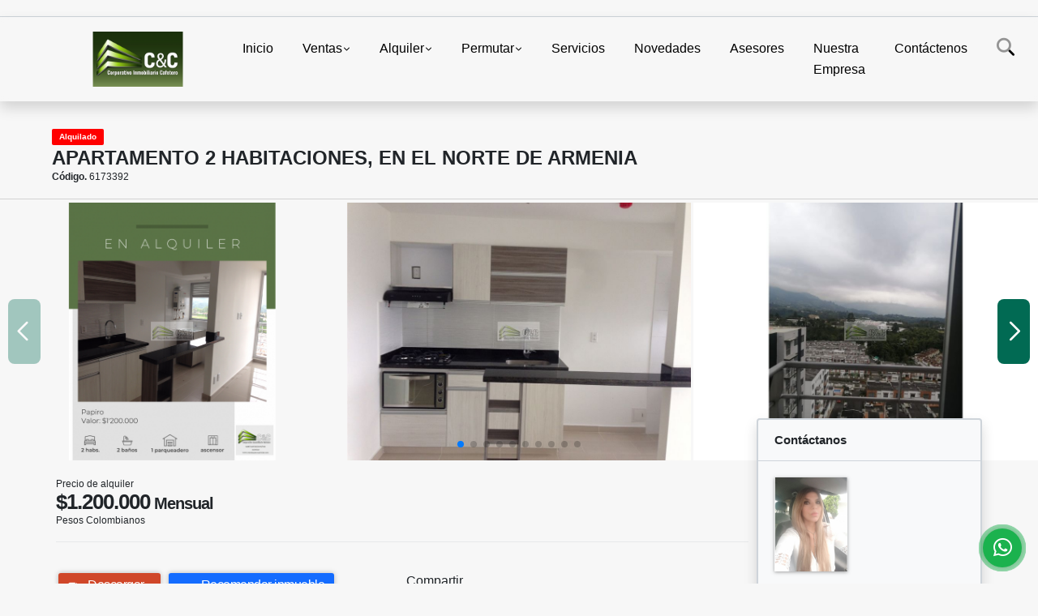

--- FILE ---
content_type: text/html; charset=UTF-8
request_url: https://inmobiliariocafetero.com/apartamento-alquiler-octava-brigada-armenia/6173392
body_size: 11943
content:
<!DOCTYPE html>
<html lang="es">
    <head>
        <meta charset="utf-8">
        <meta name="viewport" content="width=device-width, initial-scale=1.0, user-scalable=no">
        <meta name="author" content="Wasi.co">
        <meta name="description" content="HERMOSO APARTMENTO&amp;nbsp;PARA DISFRUTAR&amp;nbsp;TUS DIAS.  Se renta apartamento, sector octava brigada&amp;nbsp;13vo&amp;nbsp;piso, en uno de los mejores sectores del nort">
        <meta name="Keywords" content="Bienes raíces en Colombia Quindío Armenia, propiedades, finca raíz, fincas, lotes, invierto, arriendo, compro,vendo, casas, apartamentos, lotes y fincas para la venta y alquiler en Colombia Quindío Armenia">
        <meta name="Language" content="Spanish">
        <meta name="Designer" content="www.wasi.co">
        <meta name="distribution" content="Global">
        <meta name="Robots" content="INDEX,FOLLOW">
        <meta name="csrf-token" content="G2wPpkS55HhIWxRnEdDF5lnbDT1fO0Obsb3FrM85">

        <title>APARTAMENTO 2 HABITACIONES, EN EL NORTE DE ARMENIA  - $1.200.000 COP</title>

        <!-- og tags -->
        <meta property="og:description" content="HERMOSO APARTMENTO&amp;nbsp;PARA DISFRUTAR&amp;nbsp;TUS DIAS.  Se renta apartamento, sector octava brigada&amp;nbsp;13vo&amp;nbsp;piso, en uno de los mejores sectores del nort" />
        <meta property="og:title" content="APARTAMENTO 2 HABITACIONES, EN EL NORTE DE ARMENIA  - $1.200.000 COP" />
        <meta property="og:type" content="website" />
        <meta property="og:url" content="https://inmobiliariocafetero.com/apartamento-alquiler-octava-brigada-armenia/6173392" />
        <meta property="og:image" content="https://images.wasi.co/inmuebles/b21651320230113033857.png" />
        <meta property="og:image:width" content="300" />
        <meta property="og:image:height" content="225" />
        <meta property="og:site_name" content="inmobiliariocafetero.com" />

        <!-- og tags google+ -->
        <meta itemprop="description" content="HERMOSO APARTMENTO&amp;nbsp;PARA DISFRUTAR&amp;nbsp;TUS DIAS.  Se renta apartamento, sector octava brigada&amp;nbsp;13vo&amp;nbsp;piso, en uno de los mejores sectores del nort">

        <!-- og tags twitter-->
        <meta name="twitter:card" value="HERMOSO APARTMENTO&amp;nbsp;PARA DISFRUTAR&amp;nbsp;TUS DIAS.  Se renta apartamento, sector octava brigada&amp;nbsp;13vo&amp;nbsp;piso, en uno de los mejores sectores del nort">

                    <link href="https://images.wasi.co/inmuebles/b21651320230113033857.png" rel="image_src"/>
        
        <link rel="shortcut icon" href="https://images.wasi.co/empresas/f20190625100211.png" />
        <!-- ------------ Main Style ------------ -->
                    <link href="https://inmobiliariocafetero.com/css/v1/pro27b/style.min.css?v11768257866" async rel="stylesheet" type="text/css"/>
            <link href="https://inmobiliariocafetero.com/css/v1/pro27b/fonts.min.css?v11768257866" async rel="stylesheet" type="text/css"/>
                                          <!--<link href="https://inmobiliariocafetero.com/custom-css/019D7A.min.css" async rel="stylesheet" type="text/css"/>-->
                                          <!--skin colors-->
        <!--<link href="css/skin/{color}.min.css" rel="stylesheet" type="text/css"/>-->
        <!--<link rel="stylesheet" href="https://cdn.jsdelivr.net/npm/bootstrap-select@1.14.0-beta3/dist/css/bootstrap-select.min.css">-->

                        <style>
          .primary-bg {
  background-color: #019D7A;
}
.primary-txt {
  color: #ffffff;
}
.primary-link {
  color: #ffffff !important;
}
.primary-link:hover, .primary-link:active, .primary-link:focus, .primary-link:focus-visible {
  color: #ffffff !important;
  opacity: 0.6;
}
.primary-bg500 {
  background-color: #016a53 !important;
  color: #ffffff !important;
}
.primary-btn500, .btn-dark {
  background-color: #01604b !important;
  border-color: #01604b !important;
  color: #ffffff !important;
}
.primary-btn500:hover, .btn-dark:hover {
  background-color: #00382b !important;
}
.primary-bd {
  border-color: #019D7A !important;
}
.primary-bd500 {
  border-color: #00382b !important;
}
.primary-h500 {
  color: #01604b !important;
}

                  </style>
                            <script type="application/ld+json">
        {"@context":"http://www.schema.org","@type":"house","url":"https://inmobiliariocafetero.com/apartamento-alquiler-octava-brigada-armenia/6173392","name":"APARTAMENTO 2 HABITACIONES, EN EL NORTE DE ARMENIA ","description":"<p><strong>HERMOSO APARTMENTO&nbsp;PARA DISFRUTAR&nbsp;TUS DIAS.</strong></p>\n\n<p>Se renta apartamento, sector octava brigada&nbsp;13vo&nbsp;piso, en uno de los mejores sectores del norte de la ciudad de Armenia.</p>\n\n<p><strong>ESPECIFICACIONES DEL INMUEBLE.</strong></p>\n\n<p>&bull;2 habitaciones grandes&nbsp;todas con closets, la principal con ba&ntilde;o privado.</p>\n\n<p>&bull; Cocina Integral empotrada espaciosa con gavetas arriba y abajo con m&uacute;ltiples repisas.<br />\n&bull; 2 Ba&ntilde;os modernos con divisi&oacute;n con &nbsp;puerta&nbsp;corredizas.<br />\n&bull; Zona de ropas con lavadero y cuenta con sus respectivas conexiones para la lavadora.<br />\n&bull; Cielo Razo de color blanco.<br />\n&bull; Gas natural.</p>\n\n<p>EL CONJUNTO TIENE:</p>\n\n<ul>\n <li>Piscina</li>\n <li>Cancha multifuncion</li>\n <li>Gimnasio</li>\n <li>Salon social.</li>\n <li>Parque infantil.</li>\n <li>Zonas humeda.</li>\n <li>zonas verdes</li>\n</ul>\n\n<p>CARACTERISTICAS ADICIONALES</p>\n\n<p>Supermercados cercanos como:Laureles, Olimpica.<br />\nDroguer&iacute;as cercanas.<br />\nLocales comerciales y de belleza cercanos.<br />\nCentros educativos cercanos como UNIVERSIDAD EL QUINDIO.<br />\nCerca se encuentra la Panader&iacute;as y restaurantes.</p>\n\n<p><br />\nOBSERVACIONES</p>\n\n<p>&bull; El Canon de arrendamiento de la casa es $1.200.000<br />\n.<br />\n&bull; No incluye servicios.</p>\n\n<p><strong>CONTACTO</strong>&nbsp;311 372 8429----317 433 7198---320 6924930</p>\n\n<p>&nbsp;#inmobiliariacafetero&nbsp; #nortedelaciudad #zonaexclusiva #centroscomerciales&nbsp;</p>\n","address":"","image":"https://image.wasi.co/[base64]","geo":{"@type":"GeoCoordinates","latitude":"4.560821300358848","longitude":"-75.65225780010225"},"numberOfRooms":"2","telephone":"0367454508 +57 311 372 8429","floorSize":"13"}    </script>
        <script src="https://www.google.com/recaptcha/api.js?hl=es" async defer></script>
    </head>
    <body>
            <section id="gLang" >
    <div class="googleLang container-lg">
        <div id="google_translate_element"></div>
    </div>
</section>
<nav class="navbar navbar-expand-xl sticky-top shadow primary-bd">
    <div class="container-lg">
        <a class="navbar-brand primary-txt"  href="https://inmobiliariocafetero.com"><img src="https://images.wasi.co/empresas/b20190625100127.png"  data-2x="https://images.wasi.co/empresas/2xb20190625100127.png" onerror="this.src='https://images.wasi.co/empresas/b20190625100127.png'" title="Logo empresa"
                                                                     class="logo img-fluid" alt="venta y renta de finca raiz">
                            </a>
        <button class="navbar-toggler" data-bs-toggle="offcanvas" data-bs-target="#offcanvasExample" aria-controls="offcanvasExample">
            <div class="hamburger-toggle">
                <div class="hamburger">
                    <span></span>
                    <span></span>
                    <span></span>
                </div>
            </div>
        </button>
        <div class="navbarcollapse navbar-collapse justify-content-end" id="navbar-content">
            <ul class="navbar-nav">
                <li class="nav-item" ><a class="nav-link" href="https://inmobiliariocafetero.com" >Inicio</a></li>
                                                                    <li class="nav-item dropdown"><a class="nav-link dropdown-toggle" data-bs-toggle="dropdown" data-bs-auto-close="outside" href="https://inmobiliariocafetero.com/s/ventas">Ventas</a>
                        <ul class="dropdown-menu shadow">
                                                                                                <li><a class="dropdown-item" href="https://inmobiliariocafetero.com/s/apartaestudio/ventas?id_property_type=14&amp;business_type%5B0%5D=for_sale">Apartaestudio (111)</a></li>
                                                                                                                                <li><a class="dropdown-item" href="https://inmobiliariocafetero.com/s/apartamento/ventas?id_property_type=2&amp;business_type%5B0%5D=for_sale">Apartamento (753)</a></li>
                                                                                                                                <li><a class="dropdown-item" href="https://inmobiliariocafetero.com/s/bodega/ventas?id_property_type=8&amp;business_type%5B0%5D=for_sale">Bodega (11)</a></li>
                                                                                                                                                                                            <li><a class="dropdown-item" href="https://inmobiliariocafetero.com/s/cabana/ventas?id_property_type=28&amp;business_type%5B0%5D=for_sale">Cabaña (1)</a></li>
                                                                                                                                <li><a class="dropdown-item" href="https://inmobiliariocafetero.com/s/campestre/ventas?id_property_type=11&amp;business_type%5B0%5D=for_sale">Campestre (356)</a></li>
                                                                                                                                <li><a class="dropdown-item" href="https://inmobiliariocafetero.com/s/campos-chacras-y-quintas/ventas?id_property_type=31&amp;business_type%5B0%5D=for_sale">Campos, Chacras y Quintas (5)</a></li>
                                                                                                                                <li><a class="dropdown-item" href="https://inmobiliariocafetero.com/s/casa/ventas?id_property_type=1&amp;business_type%5B0%5D=for_sale">Casa (432)</a></li>
                                                                                                                                                                                            <li><a class="dropdown-item" href="https://inmobiliariocafetero.com/s/chalet/ventas?id_property_type=10&amp;business_type%5B0%5D=for_sale">Chalet (81)</a></li>
                                                                                                                                <li><a class="dropdown-item" href="https://inmobiliariocafetero.com/s/condominio/ventas?id_property_type=19&amp;business_type%5B0%5D=for_sale">Condominio (7)</a></li>
                                                                                                                                <li><a class="dropdown-item" href="https://inmobiliariocafetero.com/s/consultorio/ventas?id_property_type=15&amp;business_type%5B0%5D=for_sale">Consultorio (1)</a></li>
                                                                                                                                                                                            <li><a class="dropdown-item" href="https://inmobiliariocafetero.com/s/duplex/ventas?id_property_type=20&amp;business_type%5B0%5D=for_sale">Dúplex (5)</a></li>
                                                                                                                                <li><a class="dropdown-item" href="https://inmobiliariocafetero.com/s/edificio/ventas?id_property_type=16&amp;business_type%5B0%5D=for_sale">Edificio (11)</a></li>
                                                                                                                                <li><a class="dropdown-item" href="https://inmobiliariocafetero.com/s/finca/ventas?id_property_type=7&amp;business_type%5B0%5D=for_sale">Finca (491)</a></li>
                                                                                                                                <li><a class="dropdown-item" href="https://inmobiliariocafetero.com/s/finca-hoteles/ventas?id_property_type=13&amp;business_type%5B0%5D=for_sale">Finca - Hoteles (65)</a></li>
                                                                                                                                                                                                                                                                                                                    <li><a class="dropdown-item" href="https://inmobiliariocafetero.com/s/hoteles/ventas?id_property_type=12&amp;business_type%5B0%5D=for_sale">Hoteles (8)</a></li>
                                                                                                                                                                                            <li><a class="dropdown-item" href="https://inmobiliariocafetero.com/s/local/ventas?id_property_type=3&amp;business_type%5B0%5D=for_sale">Local (23)</a></li>
                                                                                                                                <li><a class="dropdown-item" href="https://inmobiliariocafetero.com/s/lote/ventas?id_property_type=5&amp;business_type%5B0%5D=for_sale">Lote (166)</a></li>
                                                                                                                                <li><a class="dropdown-item" href="https://inmobiliariocafetero.com/s/lote-comercial/ventas?id_property_type=6&amp;business_type%5B0%5D=for_sale">Lote Comercial (4)</a></li>
                                                                                                                                                                                                                                                        <li><a class="dropdown-item" href="https://inmobiliariocafetero.com/s/oficina/ventas?id_property_type=4&amp;business_type%5B0%5D=for_sale">Oficina (12)</a></li>
                                                                                                                                <li><a class="dropdown-item" href="https://inmobiliariocafetero.com/s/penthouse/ventas?id_property_type=21&amp;business_type%5B0%5D=for_sale">Penthouse (21)</a></li>
                                                                                                                                                                                                                                                        <li><a class="dropdown-item" href="https://inmobiliariocafetero.com/s/terreno/ventas?id_property_type=32&amp;business_type%5B0%5D=for_sale">Terreno (1)</a></li>
                                                                                    </ul>
                    </li>
                                                                                    <li class="nav-item dropdown"><a class="nav-link dropdown-toggle" data-bs-toggle="dropdown" data-bs-auto-close="outside" href="https://inmobiliariocafetero.com/s/alquiler">Alquiler</a>
                        <ul class="dropdown-menu shadow">
                                                                                                <li><a class="dropdown-item" href="https://inmobiliariocafetero.com/s/apartaestudio/alquiler?id_property_type=14&amp;business_type%5B0%5D=for_rent">Apartaestudio (30)</a></li>
                                                                                                                                <li><a class="dropdown-item" href="https://inmobiliariocafetero.com/s/apartamento/alquiler?id_property_type=2&amp;business_type%5B0%5D=for_rent">Apartamento (89)</a></li>
                                                                                                                                <li><a class="dropdown-item" href="https://inmobiliariocafetero.com/s/bodega/alquiler?id_property_type=8&amp;business_type%5B0%5D=for_rent">Bodega (5)</a></li>
                                                                                                                                                                                                                                                        <li><a class="dropdown-item" href="https://inmobiliariocafetero.com/s/campestre/alquiler?id_property_type=11&amp;business_type%5B0%5D=for_rent">Campestre (18)</a></li>
                                                                                                                                <li><a class="dropdown-item" href="https://inmobiliariocafetero.com/s/campos-chacras-y-quintas/alquiler?id_property_type=31&amp;business_type%5B0%5D=for_rent">Campos, Chacras y Quintas (1)</a></li>
                                                                                                                                <li><a class="dropdown-item" href="https://inmobiliariocafetero.com/s/casa/alquiler?id_property_type=1&amp;business_type%5B0%5D=for_rent">Casa (19)</a></li>
                                                                                                                                                                                            <li><a class="dropdown-item" href="https://inmobiliariocafetero.com/s/chalet/alquiler?id_property_type=10&amp;business_type%5B0%5D=for_rent">Chalet (2)</a></li>
                                                                                                                                                                                                                                                                                                                                                                                <li><a class="dropdown-item" href="https://inmobiliariocafetero.com/s/edificio/alquiler?id_property_type=16&amp;business_type%5B0%5D=for_rent">Edificio (1)</a></li>
                                                                                                                                <li><a class="dropdown-item" href="https://inmobiliariocafetero.com/s/finca/alquiler?id_property_type=7&amp;business_type%5B0%5D=for_rent">Finca (4)</a></li>
                                                                                                                                <li><a class="dropdown-item" href="https://inmobiliariocafetero.com/s/finca-hoteles/alquiler?id_property_type=13&amp;business_type%5B0%5D=for_rent">Finca - Hoteles (2)</a></li>
                                                                                                                                                                                                                                                                                                                                                                                                                                            <li><a class="dropdown-item" href="https://inmobiliariocafetero.com/s/local/alquiler?id_property_type=3&amp;business_type%5B0%5D=for_rent">Local (9)</a></li>
                                                                                                                                                                                            <li><a class="dropdown-item" href="https://inmobiliariocafetero.com/s/lote-comercial/alquiler?id_property_type=6&amp;business_type%5B0%5D=for_rent">Lote Comercial (1)</a></li>
                                                                                                                                                                                                                                                        <li><a class="dropdown-item" href="https://inmobiliariocafetero.com/s/oficina/alquiler?id_property_type=4&amp;business_type%5B0%5D=for_rent">Oficina (3)</a></li>
                                                                                                                                                                                                                                                                                                                                    </ul>
                    </li>
                                                                                    <li class="nav-item dropdown"><a class="nav-link dropdown-toggle" data-bs-toggle="dropdown" data-bs-auto-close="outside" href="https://inmobiliariocafetero.com/s/permutar">Permutar</a>
                        <ul class="dropdown-menu shadow">
                                                                                                                                                            <li><a class="dropdown-item" href="https://inmobiliariocafetero.com/s/apartamento/permutar?id_property_type=2&amp;business_type%5B0%5D=for_transfer">Apartamento (9)</a></li>
                                                                                                                                <li><a class="dropdown-item" href="https://inmobiliariocafetero.com/s/bodega/permutar?id_property_type=8&amp;business_type%5B0%5D=for_transfer">Bodega (4)</a></li>
                                                                                                                                                                                                                                                        <li><a class="dropdown-item" href="https://inmobiliariocafetero.com/s/campestre/permutar?id_property_type=11&amp;business_type%5B0%5D=for_transfer">Campestre (5)</a></li>
                                                                                                                                                                                            <li><a class="dropdown-item" href="https://inmobiliariocafetero.com/s/casa/permutar?id_property_type=1&amp;business_type%5B0%5D=for_transfer">Casa (15)</a></li>
                                                                                                                                                                                            <li><a class="dropdown-item" href="https://inmobiliariocafetero.com/s/chalet/permutar?id_property_type=10&amp;business_type%5B0%5D=for_transfer">Chalet (5)</a></li>
                                                                                                                                <li><a class="dropdown-item" href="https://inmobiliariocafetero.com/s/condominio/permutar?id_property_type=19&amp;business_type%5B0%5D=for_transfer">Condominio (1)</a></li>
                                                                                                                                                                                                                                                        <li><a class="dropdown-item" href="https://inmobiliariocafetero.com/s/duplex/permutar?id_property_type=20&amp;business_type%5B0%5D=for_transfer">Dúplex (1)</a></li>
                                                                                                                                <li><a class="dropdown-item" href="https://inmobiliariocafetero.com/s/edificio/permutar?id_property_type=16&amp;business_type%5B0%5D=for_transfer">Edificio (2)</a></li>
                                                                                                                                <li><a class="dropdown-item" href="https://inmobiliariocafetero.com/s/finca/permutar?id_property_type=7&amp;business_type%5B0%5D=for_transfer">Finca (35)</a></li>
                                                                                                                                <li><a class="dropdown-item" href="https://inmobiliariocafetero.com/s/finca-hoteles/permutar?id_property_type=13&amp;business_type%5B0%5D=for_transfer">Finca - Hoteles (7)</a></li>
                                                                                                                                                                                                                                                                                                                    <li><a class="dropdown-item" href="https://inmobiliariocafetero.com/s/hoteles/permutar?id_property_type=12&amp;business_type%5B0%5D=for_transfer">Hoteles (1)</a></li>
                                                                                                                                                                                            <li><a class="dropdown-item" href="https://inmobiliariocafetero.com/s/local/permutar?id_property_type=3&amp;business_type%5B0%5D=for_transfer">Local (1)</a></li>
                                                                                                                                <li><a class="dropdown-item" href="https://inmobiliariocafetero.com/s/lote/permutar?id_property_type=5&amp;business_type%5B0%5D=for_transfer">Lote (7)</a></li>
                                                                                                                                                                                                                                                                                                                    <li><a class="dropdown-item" href="https://inmobiliariocafetero.com/s/oficina/permutar?id_property_type=4&amp;business_type%5B0%5D=for_transfer">Oficina (1)</a></li>
                                                                                                                                                                                                                                                                                                                                    </ul>
                    </li>
                                                                    <li class="nav-item"><a class="nav-link" href="https://inmobiliariocafetero.com/main-servicios.htm" >Servicios</a></li>
                                                                                          <li class="nav-item"><a class="nav-link" href="https://inmobiliariocafetero.com/blog" >Novedades</a></li>
                                                                    <li class="nav-item"><a class="nav-link" href="https://inmobiliariocafetero.com/asesores" >Asesores</a></li>
                                                                                    <li class="nav-item"><a class="nav-link" href="https://inmobiliariocafetero.com/main-contenido-cat-2.htm" >Nuestra Empresa</a></li>
                                <li class="nav-item"><a class="nav-link" href="https://inmobiliariocafetero.com/main-contactenos.htm" >Contáctenos</a></li>
                <li class="nav-item d-none d-xl-block">
                    <a class="nav-link show_hide" href="#" tabindex="-1"><i class="fa-duotone fa-search"></i></a>
                </li>
                <!--li class="nav-item d-none d-lg-block d-xl-block">
                    <a class="nav-link" href="#" tabindex="-1" data-bs-toggle-theme="true" aria-disabled="true"><i class="fa-duotone fa-light-switch-on"></i></a>
                </li-->
            </ul>
        </div>
    </div>
</nav>
<!--mobile search-->
<div class="slidingSearch bg-body-tertiary shadow">
    <div class="container-fix">
        <form method="GET" action="https://inmobiliariocafetero.com/s" accept-charset="UTF-8" onSubmit="$(&#039;input[type=&quot;submit&quot;]&#039;).attr(&quot;disabled&quot;,&quot;disabled&quot;);">
        <div class="input-group">
                    <input type="text" class="form-control" aria-label="" placeholder="Buscar por:" name="match" value=""  aria-describedby="button-addon2">
                    <button type="submit" class="btn primary-btn500 btn-outline-primary show_hide"> Buscar </button>
        </div>
        </form>
    </div>
</div>
<div class="offcanvas offcanvas-start" tabindex="-1" id="offcanvasExample" aria-labelledby="offcanvasExampleLabel">
    <div class="offcanvas-header">
        <h5 class="offcanvas-title" id="offcanvasExampleLabel">Menú</h5>
        <button type="button" class="btn-close" data-bs-dismiss="offcanvas" aria-label="Close"></button>
    </div>
    <div class="offcanvas-body">
        <div class="adv-panel"></div>

        <h5>Buscar por:</h5>
        <form method="GET" action="https://inmobiliariocafetero.com/s" accept-charset="UTF-8" onSubmit="$(&#039;input[type=&quot;submit&quot;]&#039;).attr(&quot;disabled&quot;,&quot;disabled&quot;);">
        <div class="input-group">
                    <input type="text" class="form-control" aria-label="" placeholder="Buscar por:" name="match" value="">
                    <button type="submit" class="btn primary-btn500 btn-outline-secondary show_hide"> Buscar </button>
        </div>
        </form>
    </div>
</div>
                                    <section id="Breadcrumb">
                <div class="container-fluid">
                    <div class="areaBread container-fix">
                        <div class="row">
                            <div class="col-lg-12">
                                <div class="header">
                                    <div class="info">
                                                                                                                                                                                <span class="tag-estado" data-color="red">Alquilado</span>
                                                                                                                            <h1 class="title"> APARTAMENTO 2 HABITACIONES, EN EL NORTE DE ARMENIA </h1>
                                        <span class="date"><strong>Código.</strong> 6173392</span>
                                    </div>
                                </div>
                            </div>
                        </div>
                    </div>
                </div>
            </section>
                        <section id="Description">
                <div class="Gallery">
                    <div class="swiper mySwiper">
                        <div class="swiper-wrapper" id="lg-swipper">
                                                        <a class="swiper-slide" href="https://image.wasi.co/[base64]"><img class="img-fluid"  src="https://image.wasi.co/[base64]"></a>
                                                        <a class="swiper-slide" href="https://image.wasi.co/[base64]"><img class="img-fluid"  src="https://image.wasi.co/[base64]"></a>
                                                        <a class="swiper-slide" href="https://image.wasi.co/[base64]"><img class="img-fluid"  src="https://image.wasi.co/[base64]"></a>
                                                        <a class="swiper-slide" href="https://image.wasi.co/[base64]"><img class="img-fluid"  src="https://image.wasi.co/[base64]"></a>
                                                        <a class="swiper-slide" href="https://image.wasi.co/[base64]"><img class="img-fluid"  src="https://image.wasi.co/[base64]"></a>
                                                        <a class="swiper-slide" href="https://image.wasi.co/[base64]"><img class="img-fluid"  src="https://image.wasi.co/[base64]"></a>
                                                        <a class="swiper-slide" href="https://image.wasi.co/[base64]"><img class="img-fluid"  src="https://image.wasi.co/[base64]"></a>
                                                        <a class="swiper-slide" href="https://image.wasi.co/[base64]"><img class="img-fluid"  src="https://image.wasi.co/[base64]"></a>
                                                        <a class="swiper-slide" href="https://image.wasi.co/[base64]"><img class="img-fluid"  src="https://image.wasi.co/[base64]"></a>
                                                        <a class="swiper-slide" href="https://image.wasi.co/[base64]"><img class="img-fluid"  src="https://image.wasi.co/[base64]"></a>
                                                        <a class="swiper-slide" href="https://image.wasi.co/[base64]"><img class="img-fluid"  src="https://image.wasi.co/[base64]"></a>
                                                        <a class="swiper-slide" href="https://image.wasi.co/[base64]"><img class="img-fluid"  src="https://image.wasi.co/[base64]"></a>
                                                  </div>
                        <div class="swiper-pagination"></div>
                        <div class="swiper-button-prev primary-bg500 primary-t500"></div>
                        <div class="swiper-button-next primary-bg500 primary-t500"></div>
                    </div>
                </div>
            </section>

            <div id="app" class="area-description container-fix">
                <div class="container-fluid">
                    <div class="row">
                        <div class="col-lg-9">
                                                        <div class="bloque_1">
                                <div class="row">
                                    <div class="col-md-10">
                                                                                                                            <div class="blq_precio">
                                                Precio de alquiler
                                                <span class=" tachado">$1.200.000<span class="type-rent"> Mensual</span></span>
                                                Pesos Colombianos
                                            </div>
                                                                            </div>
                                    <div class="col-md-12">
        <hr>
        <div class="row">
        <div class="customShareBtn pt-3 col-md-6">
            <div class="cBtn btnFicha" id="modalpdf"  >
                <a href="" data-bs-toggle="modal" data-bs-target="#modelGetPdf" class="btnPdf waves-effect waves-light"><i class="fas fa-file-pdf"></i> <span class="txt1">Descargar <br> información</span> </a>
            </div>
            <div class="cBtn btnFicha" id="getpdf" style="display:none">
                <a target="_blank" href="https://inmobiliariocafetero.com/get-pdf/6173392" class="btnPdf waves-effect waves-light"><i class="fas fa-file-pdf"></i> <span class="txt1">Descargar <br> información</span> </a>
            </div>
                            <div class="cBtn btnMail">
                    <a href="" data-bs-toggle="modal" data-bs-target="#modelIdSend" class="btnMail waves-effect waves-light"><i class="fas fa-envelope"></i> <span class="txt2">Recomendar inmueble <br> por correo electrónico</span></a>
                </div>
                    </div>
        <div class="col-md-6 align-self-center">
            <span>Compartir</span>
            <ul class="share">
        <div class="sharethis-inline-share-buttons"></div>
</ul>
        </div>
    </div>
    </div>
                                </div>
                            </div>
                            <hr>
                            <div class="bloque_2">
                                <div class="row">
    <div class="col-md-3">
                <h4>Detalles del inmueble :</h4>
            </div>
    <div class="col-md-9">
        <ul class="list-info-2 row">
            <li class="col-lg-4 col-md-6"><strong>País:</strong> Colombia</li>
            <li class="col-lg-4 col-md-6"><strong>Departamento:</strong> Quindío</li>
            <li class="col-lg-4 col-md-6"><strong>Ciudad:</strong> Armenia</li>
                                        <li class="col-lg-4 col-md-6"><strong>Zona / barrio:</strong> Octava brigada</li>
                        <li class="col-lg-4 col-md-6"><strong>Código:</strong> 6173392</li>
            <li class="col-lg-4 col-md-6"><strong>Estado:</strong> Usado</li>
                                                                <li class="col-lg-4 col-md-6"><strong>Alcobas:</strong> 2</li>
                                        <li class="col-lg-4 col-md-6"><strong>Baños:</strong> 2</li>
                                                    <li class="col-lg-4 col-md-6"><strong>Garaje:</strong> 1</li>
                                        <li class="col-lg-4 col-md-6"><strong>Estrato:</strong> 5 </li>
                                        <li class="col-lg-4 col-md-6"><strong>Piso:</strong> 13 </li>
                                                    <li class="col-lg-4 col-md-6"><strong>Tipo de inmueble:</strong> Apartamento </li>
                                        <li class="col-lg-4 col-md-6"><strong>Tipo de negocio:</strong> Alquiler </li>
                                </ul>
    </div>
</div>
                            </div>
                            <hr>
                            <div class="bloque_2">
                                <div class="row">
        <div class="col-md-3">
                                                <h4>Características interna :</h4>
                                    </div>
        <div class="col-md-9">
            <ul class="list-info-2 row">
                                    <li class="col-sm-4">Adosado</li>
                                    <li class="col-sm-4">Armarios Empotrados</li>
                                    <li class="col-sm-4">Balcón</li>
                                    <li class="col-sm-4">Baño auxiliar</li>
                                    <li class="col-sm-4">Baño en habitación principal</li>
                                    <li class="col-sm-4">Barra estilo americano</li>
                                    <li class="col-sm-4">Calentador</li>
                                    <li class="col-sm-4">Citófono / Intercomunicador</li>
                                    <li class="col-sm-4">Clósets</li>
                                    <li class="col-sm-4">Cocina equipada</li>
                                    <li class="col-sm-4">Cocina integral</li>
                                    <li class="col-sm-4">Cocina tipo americano</li>
                                    <li class="col-sm-4">Doble Ventana</li>
                                    <li class="col-sm-4">Gas domiciliario</li>
                                    <li class="col-sm-4">Hall de alcobas</li>
                                    <li class="col-sm-4">Vista panorámica</li>
                                    <li class="col-sm-4">Zona de lavandería</li>
                            </ul>
        </div>
    </div>
    <hr>
                            </div>
                            <div class="bloque_2">
                                <div class="row">
        <div class="col-md-3">
                                                <h4>Características externas :</h4>
                                    </div>
        <div class="col-md-9">
            <ul class="list-info-2 row">
                                    <li class="col-sm-4">Acceso pavimentado</li>
                                    <li class="col-sm-4">Área Social</li>
                                    <li class="col-sm-4">Ascensor</li>
                                    <li class="col-sm-4">Bosque nativos</li>
                                    <li class="col-sm-4">Cancha de baloncesto</li>
                                    <li class="col-sm-4">Cancha de futbol</li>
                                    <li class="col-sm-4">Centros comerciales</li>
                                    <li class="col-sm-4">Cerca zona urbana</li>
                                    <li class="col-sm-4">Circuito cerrado de TV</li>
                                    <li class="col-sm-4">Club House</li>
                                    <li class="col-sm-4">Club Social</li>
                                    <li class="col-sm-4">Cochera / Garaje</li>
                                    <li class="col-sm-4">Colegios / Universidades</li>
                                    <li class="col-sm-4">Garaje</li>
                                    <li class="col-sm-4">Garita de Entrada</li>
                                    <li class="col-sm-4">Gimnasio</li>
                                    <li class="col-sm-4">Jardín</li>
                                    <li class="col-sm-4">Montaña</li>
                                    <li class="col-sm-4">Oficina de negocios</li>
                                    <li class="col-sm-4">Parqueadero visitantes</li>
                                    <li class="col-sm-4">Parques cercanos</li>
                                    <li class="col-sm-4">Piscina</li>
                                    <li class="col-sm-4">Planta eléctrica</li>
                                    <li class="col-sm-4">Portería / Recepción</li>
                                    <li class="col-sm-4">Salón Comunal</li>
                                    <li class="col-sm-4">Sobre vía principal</li>
                                    <li class="col-sm-4">Trans. público cercano</li>
                                    <li class="col-sm-4">Urbanización  Cerrada</li>
                                    <li class="col-sm-4">Vigilancia</li>
                                    <li class="col-sm-4">Zona comercial</li>
                                    <li class="col-sm-4">Zona infantil</li>
                                    <li class="col-sm-4">Zona residencial</li>
                                    <li class="col-sm-4">Zonas deportivas</li>
                                    <li class="col-sm-4">Zonas verdes</li>
                            </ul>
        </div>
    </div>
    <hr>
                            </div>
                                                            <div class="bloque_2">
                                    <div class="row">
                                        <div class="col-md-3">
                                            <h4>Descripción Adicional :</h4>
                                        </div>
                                        <div class="col-md-9">
                                            <p><p><strong>HERMOSO APARTMENTO&nbsp;PARA DISFRUTAR&nbsp;TUS DIAS.</strong></p>

<p>Se renta apartamento, sector octava brigada&nbsp;13vo&nbsp;piso, en uno de los mejores sectores del norte de la ciudad de Armenia.</p>

<p><strong>ESPECIFICACIONES DEL INMUEBLE.</strong></p>

<p>&bull;2 habitaciones grandes&nbsp;todas con closets, la principal con ba&ntilde;o privado.</p>

<p>&bull; Cocina Integral empotrada espaciosa con gavetas arriba y abajo con m&uacute;ltiples repisas.<br />
&bull; 2 Ba&ntilde;os modernos con divisi&oacute;n con &nbsp;puerta&nbsp;corredizas.<br />
&bull; Zona de ropas con lavadero y cuenta con sus respectivas conexiones para la lavadora.<br />
&bull; Cielo Razo de color blanco.<br />
&bull; Gas natural.</p>

<p>EL CONJUNTO TIENE:</p>

<ul>
 <li>Piscina</li>
 <li>Cancha multifuncion</li>
 <li>Gimnasio</li>
 <li>Salon social.</li>
 <li>Parque infantil.</li>
 <li>Zonas humeda.</li>
 <li>zonas verdes</li>
</ul>

<p>CARACTERISTICAS ADICIONALES</p>

<p>Supermercados cercanos como:Laureles, Olimpica.<br />
Droguer&iacute;as cercanas.<br />
Locales comerciales y de belleza cercanos.<br />
Centros educativos cercanos como UNIVERSIDAD EL QUINDIO.<br />
Cerca se encuentra la Panader&iacute;as y restaurantes.</p>

<p><br />
OBSERVACIONES</p>

<p>&bull; El Canon de arrendamiento de la casa es $1.200.000<br />
.<br />
&bull; No incluye servicios.</p>

<p><strong>CONTACTO</strong>&nbsp;311 372 8429----317 433 7198---320 6924930</p>

<p>&nbsp;#inmobiliariacafetero&nbsp; #nortedelaciudad #zonaexclusiva #centroscomerciales&nbsp;</p>
</p>
                                                                                    </div>
                                    </div>
                                </div>
                                                        <div class="bloque_3">
                                                                                                    <div class="Bloque_Mapa">
                                        <div class="head">
                                            <h4><i class="fas fa-map-marker-alt"></i> Mapa</h4>
                                        </div>
                                        <div class="media-content">
                                            <div style="overflow:hidden;width:100%;height: 390px;">
                                                <div id="map_det" style="width:100%; height:390px"></div>
    <link rel="stylesheet" href="https://cdnjs.cloudflare.com/ajax/libs/leaflet/1.3.4/leaflet.css">
                                                </div>
                                        </div>
                                    </div>
                                                                                                                                <br>
                                                            </div>
                        </div>
                        <div class="col-lg-3">
                            <div class="right-aside bg-body-tertiary rounded-4 border border-2 shadow">
    <div class="head border border-1 border-start-0 border-end-0 border-top-0">
        <h5>Contáctanos</h5>
    </div>
     <div class="asesor border border-1 border-start-0 border-end-0 border-top-0 ">
            <figure><img class="img-fluid img-rounded" src="https://images.wasi.co/perfiles/b20161123044203.jpg" alt="Martha"></figure>
        <p>
           <span class="notranslate">Martha Perez Bolivar</span>
        </p>
                    <p>
                                    <i class="fas fa-phone text-primary"></i>
                    <a class="text-primary" href="tel:3113728429">3113728429</a>
                                                            </p>
                <p class="text-truncate" data-toggle="tooltip" title="&#99;&#105;&#99;&#46;&#105;&#110;&#109;&#111;&#98;&#105;&#108;&#105;&#97;&#114;&#105;&#111;&#99;&#97;&#102;&#101;&#116;&#101;&#114;&#111;&#64;&#103;&#109;&#97;&#105;&#108;&#46;&#99;&#111;&#109;">
            <i class="fas fa-envelope text-primary"></i>
            <a href="mailto:&#99;&#105;&#99;&#46;&#105;&#110;&#109;&#111;&#98;&#105;&#108;&#105;&#97;&#114;&#105;&#111;&#99;&#97;&#102;&#101;&#116;&#101;&#114;&#111;&#64;&#103;&#109;&#97;&#105;&#108;&#46;&#99;&#111;&#109;" class="notranslate text-primary">&#99;&#105;&#99;&#46;&#105;&#110;&#109;&#111;&#98;&#105;&#108;&#105;&#97;&#114;&#105;&#111;&#99;&#97;&#102;&#101;&#116;&#101;&#114;&#111;&#64;&#103;&#109;&#97;&#105;&#108;&#46;&#99;&#111;&#109;</a>
        </p>
    </div>

    <form-contact-right
        city="63"
        country="1"
        region="26"
        property="6173392"
        country-company="1"
        title="apartamento-alquiler-octava-brigada-armenia"
    />

</div>
                        </div>
                    </div>

                </div>
                <!-- Modal -->
<div id="modal_send_property">
    <div class="modal fade" id="modelIdSend" tabindex="-1" role="dialog" aria-labelledby="modelTitleId" aria-hidden="true">
        <div class="modal-dialog modal-sm" role="document">
            <div class="modal-content modal-ofertar" style="border-radius: 3px">
                <div class="modal-header">
                    <h5 class="modal-title" id="exampleModalCenterTitle">Recomendación de inmueble</h5>
                    <button type="button" class="btn-close" data-bs-dismiss="modal" aria-label="Close">
                        
                    </button>

                </div>
                <form-send-property
                        city="63"
                        country="1"
                        region="26"
                        property="6173392"
                />
            </div>
        </div>
    </div>
</div>
                <!-- Modal -->
<div id="modal_get_pdf">
        <div class="modal fade" id="modelGetPdf" tabindex="-1" role="dialog" aria-labelledby="modelTitleId" aria-hidden="true">
        <div class="modal-dialog modal-sm" role="document">
            <div class="modal-content modal-ofertar" style="border-radius: 3px">
                <div class="modal-header">
                    <h5 class="modal-title" id="exampleModalCenterTitle">Tus datos</h5>
                    <button type="button" class="btn-close" data-bs-dismiss="modal" aria-label="Close">
                        
                    </button>

                </div>
                <form-get-pdf
                        city="63"
                        country="1"
                        region="26"
                        property="6173392"
                />
            </div>
        </div>
    </div>
    </div>
                <div class="modal_tour">
    <div id="iframe_link" class="modal fade fullscreen-modal" tabindex="-1" role="dialog" aria-labelledby="myExtraLargeModalLabel" aria-hidden="true">
        <div class="modal-dialog" role="document">
            <div class="modal-content">
                <div class="modal-header">
                    <h5 class="modal-title"><strong>Tour 360º</strong></h5>
                    <button type="button" class="btn-close" data-bs-dismiss="modal" aria-label="Close">
                        
                    </button>
                </div>
                <div class="modal-body" style="height: 600px">
                    <div class="embed-responsive embed-responsive-21by9" style="height: 100%">
                        <iframe id="virtual_url" width="100%" height="100%"  src="" frameborder="0" allowfullscreen></iframe>
                    </div>
                </div>
            </div>
        </div>
    </div>
</div>
            </div>
    </div>
        <footer id="footer_app">
    <div class="mask"></div>
    <div class="container-fluid">
        <div class="areaFooter container-fix">
            <div class="row">
                <div class="col-lg-12">
                    <div class="about">
                        <i class="fal fa-info-circle"></i>
                                                    <h4>QUIÉNES SOMOS</h4>
                            <span class="line primary-bg"></span>
                            <p>Asesoría y gestión inmobiliaria, empresa creada con el propósito de asesorar y acompañar a nuestros clientes y amigos en la adquisición de casas, apartamentos, lotes y fincas en venta y alquiler en Armenia Quindío y el Eje Cafetero. </p>
                                                <p>
                            <a href="/main-contenido-cat-6.htm">Políticas de privacidad</a>
                        </p>
                    </div>
                </div>

                <div class="col-lg-12 col-md-12">
                    <div class="row">
                        <div class="col-lg-3 col-md-6">
                            <div class="content">
                                <i class="fal fa-phone"></i>
                                <h4>TELÉFONO</h4>
                                <span class="line primary-bg"></span>
                                                                    <p>
                                        <a href="tel:+573113728429">+573113728429</a>
                                    </p>
                                                                                                <p>
                                    <a href="tel:0367454508">
                                        0367454508
                                    </a>
                                </p>
                                                            </div>
                        </div>
                        <div class="col-lg-3 col-md-6">
                            <div class="content">
                                <i class="fal fa-map-marker-alt"></i>
                                <h4>UBICACIÓN</h4>
                                <span class="line primary-bg"></span>
                                <address>
                                    Calle 2 Norte # 16-41<br>
                                    <strong>Armenia - Quindío - Colombia</strong>
                                </address>
                            </div>
                        </div>
                        <div class="col-lg-3 col-md-6">
                            <div class="content">
                                <i class="fal fa-envelope-open"></i>
                                <h4>EMAIL</h4>
                                <span class="line primary-bg"></span>
                                <p>
                                    <a href="mailto:&#99;&#105;&#99;&#46;&#105;&#110;&#109;&#111;&#98;&#105;&#108;&#105;&#97;&#114;&#105;&#111;&#99;&#97;&#102;&#101;&#116;&#101;&#114;&#111;&#64;&#103;&#109;&#97;&#105;&#108;&#46;&#99;&#111;&#109;" class="notranslate">&#99;&#105;&#99;&#46;&#105;&#110;&#109;&#111;&#98;&#105;&#108;&#105;&#97;&#114;&#105;&#111;&#99;&#97;&#102;&#101;&#116;&#101;&#114;&#111;&#64;&#103;&#109;&#97;&#105;&#108;&#46;&#99;&#111;&#109;</a>
                                </p>
                            </div>
                        </div>
                                                <div class="col-lg-3 col-md-6">
                            <div class="content">
                                <i class="fal fa-share-alt"></i>
                                <h4>REDES SOCIALES</h4>
                                <span class="line primary-bg"></span>
                                <ul class="follow d-flex justify-content-center">
                                                                            <li><a href="https://www.facebook.com/inmobiliariocafetero/" target="_blank" data-follow="facebook" title="facebook"><span>Facebook</span></a></li>
                                                                                                                <li><a href="https://twitter.com/InmobiliarioCiC" target="_blank" data-follow="x-twitter" title="x-twitter"><span>X</span></a></li>
                                                                                                                <li><a href="https://corporativo_inmobiliario" target="_blank" data-follow="instagram" title="instagram"><span>Instagram</span></a></li>
                                                                                                                                                                                </ul>
                            </div>
                        </div>
                                            </div>
                </div>
            </div>
        </div>
    </div>
</footer>
    <!--Whatsapp Widget-->
<div class="whatsApp_widget">
    <div class="box-chat webp">
        <div class="get-comment-close close-widget-top"><i class="far fa-times"></i></div>
        <div class="head">
            <div class="row">
                <div class="col-9">
                    <figure><img src="https://images.wasi.co/empresas/b20190625100127.png" alt="C&amp;C Corporativo Inmobiliario Cafetero"></figure>
                    <div class="empresa">
                        <span class="tt1">C&amp;C Corporativo Inmobiliario Cafetero</span>
                        <span class="tt2">Whatsapp</span>
                    </div>
                </div>
                <div class="col-3 text-right">
                    <i class="fab fa-whatsapp"></i>
                </div>
            </div>
        </div>
        <div class="body">
            <div class="tag-label">Hoy</div>
            <div class="welcome_text arrow_box">
                Hola, buen día. Cómo puedo ayudarle el día de hoy?
                <span id="msg-time"></span>
            </div>
            <p>&nbsp;</p>
        </div>
        <div class="foot">
            <div class="input-group">
                <textarea id="text_whatsapp" data-autoresize rows="1" class="form-control textarea_whatsapp" placeholder="Enviar mensaje"></textarea>
                <div class="input-group-append">
                    <span id="send_w" class="input-group-text" onClick="javascript: window.open('https://wa.me/573113728429?text=Código: 6173392 - ' + document.getElementById('text_whatsapp').value);"><i class="fas fa-paper-plane"></i></span>
                </div>
            </div>
        </div>
    </div>

    <div class="sonar-wrapper">
        <div class="sonar-emitter">
            <div class="sonar-wave"></div>
        </div>
    </div>

    <div id="get-comment-btn" class="btn-whatsapp">
        <a href="#?"> <i class="fab fa-whatsapp"></i></a>
    </div>
</div>
<!--end-->
    <section id="Bottom" class="primary-bg500 primary-t500">
  <div class="container-fluid">
    <div class="areaBottom container-fix">
        <div class="row">
            <div class="col-md-6 hidden-sm-down">
                <div class="copy">
                    ©2026 <strong>inmobiliariocafetero.com</strong>, todos los derechos reservados.
                </div>
            </div>
                        <div class="col-md-6 align-self-center">
                <div class="by">
                    <span>Powered by:</span> <b>wasi.co</b>
                </div>
            </div>
                    </div>
    </div>
  </div>
</section>

    <!-- Modal -->
<div id="modal_offer">
    <div class="modal fade" id="modelId" tabindex="-1" role="dialog" aria-labelledby="modelTitleId" aria-hidden="true">
        <div class="modal-dialog modal-sm" role="document">
            <div class="modal-content modal-ofertar" style="border-radius: 3px">
                <div class="modal-header">
                    <h5 class="modal-title" id="exampleModalCenterTitle">Ofertar</h5>
                    <button type="button" class="close" data-dismiss="modal" aria-label="Close">
                        <span aria-hidden="true">&times;</span>
                    </button>

                </div>
                <form-offer-property
                        city="63"
                        country="1"
                        region="26"
                />
            </div>
        </div>
    </div>
</div>    <!-- Modal -->
<div id="modal_offer">
    <div class="modal fade" id="modelId" tabindex="-1" role="dialog" aria-labelledby="modelTitleId" aria-hidden="true">
        <div class="modal-dialog modal-sm" role="document">
            <div class="modal-content modal-ofertar" style="border-radius: 3px">
                <div class="modal-header">
                    <h5 class="modal-title" id="exampleModalCenterTitle">Ofertar</h5>
                    <button type="button" class="close" data-dismiss="modal" aria-label="Close">
                        <span aria-hidden="true">&times;</span>
                    </button>

                </div>
                <form-offer-property
                        city="63"
                        country="1"
                        region="26"
                />
            </div>
        </div>
    </div>
</div>    
                    <script defer>
                (function(i,s,o,g,r,a,m){i['GoogleAnalyticsObject']=r;i[r]=i[r]||function(){
                    (i[r].q=i[r].q||[]).push(arguments)},i[r].l=1*new Date();a=s.createElement(o),
                    m=s.getElementsByTagName(o)[0];a.async=1;a.src=g;m.parentNode.insertBefore(a,m)
                })(window,document,'script','//www.google-analytics.com/analytics.js','ga');


                ga('create', 'UA-76948941-1', 'auto');
                ga('send', 'pageview');
            </script>
                <script>
            var lang_locale = 'es';
            window.lang_custom = {"id_empresa":2165,"lang":"es","country_iso":"co","es":{"models\/business_type":{"actions":{"sale":"Vender","transfer":"Permutar"},"rent":"Alquiler","sale":"Venta|Ventas"},"models\/company":{"contact_us":"Cont\u00e1ctenos","my_company":"Nuestra Empresa"},"models\/location":{"region":{"label":"Departamento"},"city":{"label":"Ciudad"},"location":{"label":"Localidad"},"zone":{"label":"Zona \/ barrio"}},"models\/news":{"label":"Noticia|Novedades"},"models\/property":{"area":{"label":"\u00c1rea"},"availability":{"rented":"Alquilado"},"bedroom":"Alcoba|Alcobas","floor":"Piso","garage":"Garaje","maintenance_fee":"Administraci\u00f3n","property_condition":{"used":"Usado"}},"models\/property_feature":{"id":{"4":"Amoblado"}},"models\/property_type":{"id":{"2":"Apartamento|Apartamentos","3":"Local","5":"Lote","7":"Finca","11":"Campestre","14":"Apartaestudio|Apartaestudios","21":"Penthouse","25":"Piso","27":"Cortijo","29":"Isla"}},"models\/service":{"label":"Servicio|Servicios"},"models\/user":{"label":"Asesor|Asesores"}}};
        </script>
        <script>
            var city_label = 'Ciudad';
                                    var iso_country = 'CO';
        </script>
        <!-- Global JS -->
        <script src="https://inmobiliariocafetero.com/js/v1/pro27b/global.min.js?v11768257867"></script>
                  <script src="https://inmobiliariocafetero.com/js/app2.js?v11768257867"></script>
                        <!--<script src="https://cdn.jsdelivr.net/npm/bootstrap-select@1.14.0-beta3/dist/js/bootstrap-select.min.js"></script>-->
                <script src="https://inmobiliariocafetero.com/js/lazyload.min.js?v11768257867" async></script>
                <script src="https://inmobiliariocafetero.com/js/webp.js?v11768257867" async></script>
                                <script defer type="text/javascript">
            var _paq = _paq || [];
            /* tracker methods like "setCustomDimension" should be called before "trackPageView" */
            _paq.push(['trackPageView']);
            _paq.push(['enableLinkTracking']);
            (function() {
                var u="//wasiz.com/";
                _paq.push(['setTrackerUrl', u+'piwik.php']);
                _paq.push(['setSiteId', '1049']);
                var d=document, g=d.createElement('script'), s=d.getElementsByTagName('script')[0];
                g.type='text/javascript'; g.async=true; g.defer=true; g.src=u+'piwik.js'; s.parentNode.insertBefore(g,s);
            })();
        </script>
                                <script>
            setTimeout(function() {
                var headID = document.getElementsByTagName("head")[0];
                var newScript = document.createElement('script');
                newScript.src = '//translate.google.com/translate_a/element.js?cb=googleTranslateElementInit';
                headID.appendChild(newScript);
            }, 2000);
        </script>
        <script>
            function googleTranslateElementInit() {
                new google.translate.TranslateElement({
                    pageLanguage: 'es',
                    includedLanguages: 'de,en,pt,ru,fr,fa,zh-CN,zh-TW,ar,it,es,nl',
                    layout: google.translate.TranslateElement.InlineLayout.SIMPLE
                }, 'google_translate_element');
            }
        </script>
                                    <script>
        new Vue({
            el: '#app',
            mounted: function () {
                var customer={
                    first_name: '',
                    last_name: '',
                    email: '',
                    phone: '',
                };
                if(customer.first_name){
                    bus.$emit('contact-sent',{
                        email: customer.email,
                        phone: customer.phone,
                        first_name: customer.first_name,
                        last_name: customer.last_name
                    });
                }
            }
        });
    </script>
            <script type="text/javascript" src="https://platform-api.sharethis.com/js/sharethis.js#property=642af7abe5b5cc00191606ec&product=inline-share-buttons&source=platform" async="async"></script>
    <script>
        new Vue({
            el: '#footer_app',
        });
    </script>
            <script>
            (function(d, s, id) {
                var js, fjs = d.getElementsByTagName(s)[0];
                if (d.getElementById(id)) return;
                js = d.createElement(s); js.id = id;
                js.src = 'https://connect.facebook.net/es/sdk.js#xfbml=1&version=v3.2&autoLogAppEvents=1';
                fjs.parentNode.insertBefore(js, fjs);
            }(document, 'script', 'facebook-jssdk'));
        </script>
        <script src="https://cdnjs.cloudflare.com/ajax/libs/leaflet/1.3.4/leaflet.js"></script>
        <script>
                var latitude ='4.560821300358848';
                var longitude = '-75.65225780010225';
                var type_publish = '2';
                var points = {"grocery_or_supermarket":[],"school":[],"university":[],"restaurant":[]};
        </script>
            <script>
            new Vue({
                el: '#modal_offer',
            });
        </script>
            <input type="text" id="trc" value="" disabled="disabled" style="display: none">
    </body>
</html>


--- FILE ---
content_type: text/plain
request_url: https://www.google-analytics.com/j/collect?v=1&_v=j102&a=174387369&t=pageview&_s=1&dl=https%3A%2F%2Finmobiliariocafetero.com%2Fapartamento-alquiler-octava-brigada-armenia%2F6173392&ul=en-us%40posix&dt=APARTAMENTO%202%20HABITACIONES%2C%20EN%20EL%20NORTE%20DE%20ARMENIA%20-%20%241.200.000%20COP&sr=1280x720&vp=1280x720&_u=IEBAAEABAAAAACAAI~&jid=522024494&gjid=1291904637&cid=1170658071.1768278455&tid=UA-76948941-1&_gid=465961957.1768278455&_r=1&_slc=1&z=565614697
body_size: -454
content:
2,cG-PZ6G8NS234